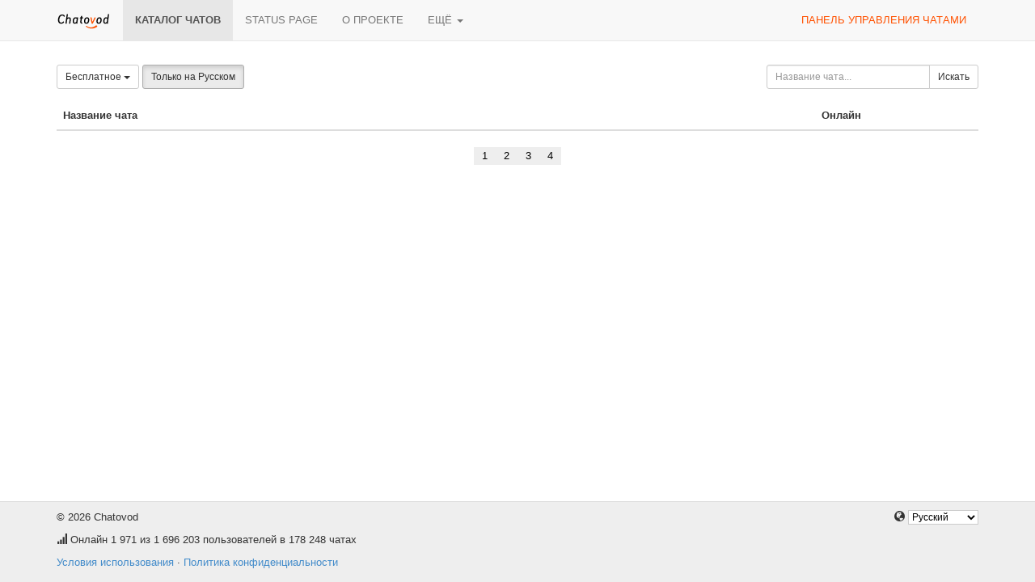

--- FILE ---
content_type: text/html;charset=UTF-8
request_url: https://chatovod.com/ru/chats/?c=9&p=320&l=ru
body_size: 3474
content:
<!DOCTYPE html>
<html lang="ru" itemscope itemtype="http://schema.org/Product">
<head>
    <title>Каталог чатов - Chatovod - создай свой чат!</title>
    <meta http-equiv="X-UA-Compatible" content="IE=edge,chrome=1">
    <meta name="viewport" content="width=device-width, initial-scale=1.0"/>
    <meta http-equiv="Content-Type" content="text/html; charset=UTF-8" />
    <link rel="shortcut icon" href="https://st1.chatovod.com/global/i/favicon.ico" />
    <meta http-equiv="expires" content="Wed, 16 Feb 1975 08:21:57 GMT" />

    <meta name="description" content="Chatovod - позволяет быстро и бесплатно добавить виджет многопользовательского чата на ваш сайт, или просто создать чат и немного заработать!" />
        <meta name="keywords" content="чат, создать чат, чат для сайта, код чата, бесплатный чат, чат без регистрации, чатовод, chatovod, chat, виджет, чат для ucoz, ajax чат, сервис чатов, миничат для сайта, чат ru"/>

    <meta itemprop="name" content="Каталог чатов - Chatovod - создай свой чат!">
    <meta itemprop="description" content="Chatovod - позволяет быстро и бесплатно добавить виджет многопользовательского чата на ваш сайт, или просто создать чат и немного заработать!">
    <meta itemprop="image" content="https://st1.chatovod.com/global/i/logo/logo120x120white.png">

    <meta property="og:image" content="https://st1.chatovod.com/global/i/logo/logo200x200white.png" />
    <meta property="og:title" content="Каталог чатов - Chatovod - создай свой чат!" />
    <meta property="og:description" content="Chatovod - позволяет быстро и бесплатно добавить виджет многопользовательского чата на ваш сайт, или просто создать чат и немного заработать!" />
    <meta property="og:url" content="https://chatovod.com/ru/" />
    <meta property="og:type" content="website" />
    <meta property="fb:admins" content="1368570686" />
    <link rel="canonical" href="https://chatovod.com/ru/chats/" />

    <link href="//st1.chatovod.com/global/bootstrap-3.0.2/css/bootstrap.css" rel="stylesheet" />
    <link href="//st1.chatovod.com/global/css/global.css?3" rel="stylesheet" />
    <link href="//st1.chatovod.com/global/css/icons.css?3" rel="stylesheet" />
    <link href="//st1.chatovod.com/portal/css/global.css?5" rel="stylesheet" />
    <!--[if lt IE 9]>
    <script src="//st1.chatovod.com/global/js/respond.min.js"></script>
    <link href="//st1.chatovod.com/global/js/respond-proxy.html" id="respond-proxy" rel="respond-proxy" />
    <link href="/respond.proxy.gif" id="respond-redirect" rel="respond-redirect" />
    <script src="//st1.chatovod.com/global/js/respond.proxy.js"></script>
    <script src="//st1.chatovod.com/global/js/html5.js"></script>
    <![endif]-->
    <script src="//st1.chatovod.com/global/jquery/1.9.1/jquery.js" type="text/javascript"></script>
    <script src="//st1.chatovod.com/global/bootstrap-3.0.3/js/collapse.js" type="text/javascript"></script>
    <script src="//st1.chatovod.com/global/bootstrap-3.0.3/js/dropdown.js" type="text/javascript"></script>
    <script src="//st1.chatovod.com/global/js/jquery.cookie.js" type="text/javascript"></script>
    <script src="//st1.chatovod.com/global/js/global.js" type="text/javascript"></script>
    <meta name="google-site-verification" content="XHm66EMydc6k0IIvJ4Bs9b0wKwtap6cxcfeb1HlbLAs" />
    <meta name='yandex-verification' content='63946e180f274f6c' />
    <meta name='wmail-verification' content='ce774a8e3d089581' />
    <link rel="yandex-tableau-widget" href="//st1.chatovod.com/portal/js/manifest.json" />
    <!-- Global site tag (gtag.js) - Google Analytics -->
    <script async src="https://www.googletagmanager.com/gtag/js?id=G-KYGNEYZPCS"></script>
    <script>
        window.dataLayer = window.dataLayer || [];
        function gtag(){dataLayer.push(arguments);}
        gtag('js', new Date());

        gtag('config', 'G-KYGNEYZPCS');
    </script>
</head>
<body>

    <div class="pageWrapper">
        <header class="navbar navbar-default navbar-fixed-top topmenu" role="banner">
            <div class="container">
                <div class="navbar-header">
                    <button class="navbar-toggle" type="button" data-toggle="collapse" data-target=".topmenu .navbar-collapse">
                        <span class="sr-only">Toggle navigation</span>
                        <span class="icon-bar"></span>
                        <span class="icon-bar"></span>
                        <span class="icon-bar"></span>
                    </button>
                    <a href="/ru/" class="navbar-brand"><img src="//st1.chatovod.com/global/i/logo_h20.png" alt="Chatovod.com"/></a>
                </div>
                <nav class="collapse navbar-collapse" role="navigation">
                    <ul class="nav navbar-nav">
                        <li class="active"><a href="/ru/chats/">Каталог чатов</a></li>
                        <li><a href="https://chatovod.instatus.com/" rel="nofollow">Status page</a></li>
                        <li><a href="/ru/about/">О проекте</a></li>
                        <li class="dropdown">
                            <a href="#" class="dropdown-toggle" data-toggle="dropdown">Ещё <b class="caret"></b></a>
                            <ul class="dropdown-menu">
                                <li><a href="https://coins.chatovod.com/u/ru/">Золотые</a></li>
                                <li><a href="https://account.chatovod.com/u/ru/">Аккаунт</a></li>
                                <li><a href="https://help.chatovod.com/ru/">Помощь и поддержка</a></li>
                                <li><a href="http://forum.chatovod.com/?lang=ru">Форум</a></li>
                            </ul>
                        </li>
                    </ul>
                    <ul class="nav navbar-nav navbar-right">
                        <li><a href="https://admin.chatovod.com/ru/" style="color:#FF5100;">Панель управления чатами</a></li>
                    </ul>
                </nav>
            </div>
        </header>
        <div class="container">
            <div class="content">
<style type="text/css">
        /* paginator */

    .chatSearchResult .paginator {
        display: table;
        margin: 0 auto;
    }
    .chatSearchResult .paginator > ul > li {
        float: left;
    }
    .chatSearchResult .paginator > ul > li.selected {
        font-weight: bold;
    }
    .chatSearchResult .paginator > ul > li > a, .chatSearchResult .paginator > ul > li > span {
        float: left;
        padding: 2px 10px;
        background-color: #eeeeee;
        color: #000;
    }
    .chatSearchResult .paginator > ul > li > span {
        padding: 2px 2px;
    }
    .chatSearchResult .paginator > ul > li.selected > a {
        /*color: #ffffff;*/
        background-color: #cccccc;
    }
    .chatSearchResult .paginator > ul > li > a:hover {
        text-decoration: none;
        background-color: #cccccc;
    }
</style>

<form method="get" action="" class="form-inline chatSearchForm" role="form">
    <fieldset>
        <input type="hidden" name="c" value="9"/>

        <div class="row">
            <div class="col-sm-9">
                <div class="btn-group">
                    <a class="btn dropdown-toggle btn-default btn-sm" data-toggle="dropdown" href="#">
                                    Бесплатное
                        <span class="caret"></span>
                    </a>
                    <ul class="dropdown-menu">
                        <li><a href="?c=0&amp;p=320&amp;l=ru">Все категории</a></li>

                            <li><a href="?c=1&amp;p=320&amp;l=ru">Знакомства</a></li>
                            <li><a href="?c=2&amp;p=320&amp;l=ru">Новости</a></li>
                            <li><a href="?c=3&amp;p=320&amp;l=ru">Развлечения</a></li>
                            <li><a href="?c=16&amp;p=320&amp;l=ru">Радио</a></li>
                            <li><a href="?c=4&amp;p=320&amp;l=ru">Здоровье и красота</a></li>
                            <li><a href="?c=5&amp;p=320&amp;l=ru">Авто и мото</a></li>
                            <li><a href="?c=6&amp;p=320&amp;l=ru">Спорт</a></li>
                            <li><a href="?c=7&amp;p=320&amp;l=ru">Бизнес и финансы</a></li>
                            <li><a href="?c=8&amp;p=320&amp;l=ru">Интернет</a></li>
                            <li class="active"><a href="?c=9&amp;p=320&amp;l=ru">Бесплатное</a></li>
                            <li><a href="?c=10&amp;p=320&amp;l=ru">Искусство</a></li>
                            <li><a href="?c=11&amp;p=320&amp;l=ru">Сверхъестественное</a></li>
                            <li><a href="?c=12&amp;p=320&amp;l=ru">Дом и семья</a></li>
                            <li><a href="?c=13&amp;p=320&amp;l=ru">Товары и услуги</a></li>
                            <li><a href="?c=14&amp;p=320&amp;l=ru">Государство и общество</a></li>
                            <li><a href="?c=15&amp;p=320&amp;l=ru">Домашние животные</a></li>
                    </ul>
                </div>
                <input type="hidden" name="l" value="ru"/>
                <a href="?l=&amp;c=9&amp;p=320" class="btn btn-default btn-sm active">Только на Русском</a>

            </div>
            <div class="col-sm-3">
                <div class="input-group"><input id="title" type="text" class="form-control input-sm" name="t" placeholder="Название чата..." maxlength="30" value=""/><span class="input-group-btn"><button class="btn btn-default btn-sm" type="submit"><i class="icon-search"></i> Искать</button></span></div>
            </div>

        </div>

        
    </fieldset>
</form>


    <div class="chatSearchResult">

        <table class="table">
            <thead>
            <tr>
                <th width="70%">Название чата</th>
                <th width="15%">Онлайн</th>
            </tr>
            </thead>
            <tbody>
            </tbody>
        </table>



    <div class="paginator clearfix">
        <ul class="list-unstyled">

<li><a href="?p=0&amp;c=9&amp;l=ru">1</a></li>
<li><a href="?p=20&amp;c=9&amp;l=ru">2</a></li>
<li><a href="?p=40&amp;c=9&amp;l=ru">3</a></li>
<li><a href="?p=60&amp;c=9&amp;l=ru">4</a></li>
        </ul>
    </div>
    </div>

            </div>
        </div>
    </div>
    <footer class="pageFooter">
        <div class="container">
            <div class="language">
                <span class="glyphicon glyphicon-globe"></span> <select>
                <option data-lang="en" value="/chats/?c=9&amp;p=320&amp;l=ru">English</option>
                <option data-lang="ru" selected="selected" value="/ru/chats/?c=9&amp;p=320&amp;l=ru">Русский</option>
                <option data-lang="az" value="/az/chats/?c=9&amp;p=320&amp;l=ru">Azərbaycan</option>
                <option data-lang="tr" value="/tr/chats/?c=9&amp;p=320&amp;l=ru">Türk</option>
                <option data-lang="tt" value="/tt/chats/?c=9&amp;p=320&amp;l=ru">Tatarça</option>
                <option data-lang="es" value="/es/chats/?c=9&amp;p=320&amp;l=ru">Español</option>
                <option data-lang="nl" value="/nl/chats/?c=9&amp;p=320&amp;l=ru">Nederlands</option>
                <option data-lang="hu" value="/hu/chats/?c=9&amp;p=320&amp;l=ru">Hungarian</option>
                <option data-lang="ro" value="/ro/chats/?c=9&amp;p=320&amp;l=ru">Romanian</option>
                <option data-lang="pl" value="/pl/chats/?c=9&amp;p=320&amp;l=ru">Polski</option>
            </select>
            </div>
            <div class="copyright">
                <p>&copy; 2026 Chatovod</p>
                <p><span class="glyphicon glyphicon-signal"></span> 
Онлайн <span title="890 вошли в чат">1 971</span> из 1 696 203 пользователей в 178 248 чатах
</p>
                <p><a href="/ru/terms/">Условия использования</a> &middot; <a href="/ru/privacy/">Политика конфиденциальности</a></p>
            </div>
        </div>
    </footer>
</body>
</html>
